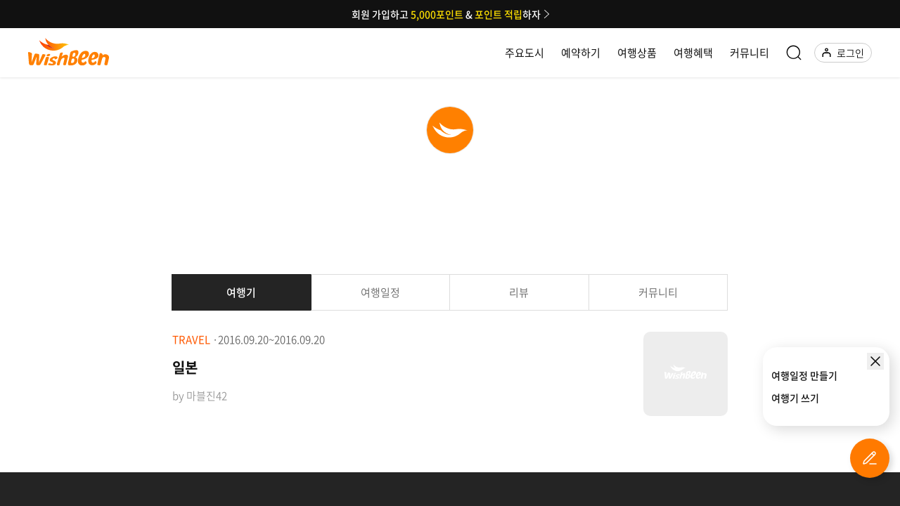

--- FILE ---
content_type: application/x-javascript
request_url: https://www.wishbeen.co.kr/3268.0bec3e7c7c43104a.js
body_size: 1627
content:
"use strict";(self.webpackChunkwishbeen_frontend=self.webpackChunkwishbeen_frontend||[]).push([[3268],{3268:(F,c,l)=>{l.r(c),l.d(c,{MemberTravelNoteModule:()=>Z});var a=l(69808),u=l(1402),d=l(15439),v=l.n(d),p=l(92340),e=l(5e3),h=l(19897),f=l(92423),T=l(85298),M=l(37556);function _(n,o){1&n&&(e.TgZ(0,"div",2)(1,"p"),e._uU(2,"\ub4f1\ub85d\ub41c \ucf58\ud150\uce20\uac00 \uc5c6\uc2b5\ub2c8\ub2e4."),e.qZA()())}function C(n,o){if(1&n){const t=e.EpF();e.TgZ(0,"li",7)(1,"a",8),e.NdJ("click",function(){const i=e.CHM(t).$implicit;return e.oxw(2).detailTravelogue(i)}),e.TgZ(2,"div",9)(3,"p",10),e._UZ(4,"img",11),e.qZA()(),e.TgZ(5,"div",12)(6,"ul")(7,"li",13)(8,"span"),e._uU(9,"TRAVEL"),e.qZA(),e._uU(10),e.ALo(11,"date"),e.ALo(12,"date"),e.qZA(),e.TgZ(13,"li",14),e._uU(14),e.qZA(),e.TgZ(15,"li",15),e._uU(16),e.qZA()()()()()}if(2&n){const t=o.$implicit;e.xp6(4),e.s9C("src",t.imgSrc,e.LSH),e.xp6(6),e.AsE(" \xb7",e.xi3(11,5,null==t?null:t.during_start,"yyyy.MM.dd"),"~",e.xi3(12,8,null==t?null:t.during_end,"yyyy.MM.dd")," "),e.xp6(4),e.Oqu(null==t?null:t.travelogue_title),e.xp6(2),e.hij(" by ",null==t||null==t.travelogue_creator?null:t.travelogue_creator.user_nick," ")}}function N(n,o){if(1&n){const t=e.EpF();e.TgZ(0,"div",16)(1,"a",17),e.NdJ("click",function(){return e.CHM(t),e.oxw(2).moreList()}),e._uU(2,"\ub354\ubcf4\uae30"),e.qZA()()}}function x(n,o){if(1&n&&(e.TgZ(0,"div",3)(1,"ul",4),e.YNc(2,C,17,11,"li",5),e.qZA(),e.YNc(3,N,3,0,"div",6),e.qZA()),2&n){const t=e.oxw();e.xp6(2),e.Q6J("ngForOf",t.list),e.xp6(1),e.Q6J("ngIf",!t.endOfList)}}const{IMAGE_DOWNLOAD_API:b}=p.N,A=[{path:"",component:(()=>{class n{constructor(t,r,s,i,m){this.api=t,this.dialog=r,this.localService=s,this.authService=i,this.router=m,this.list=[],this.page=1,this.size=4,this.endOfList=!1;const g=this.router.url.split("/");4==g.length&&(this.userId=g[2])}ngOnInit(){this.getTravelogues()}getTravelogues(){this.api.getTravelogues(this.userId,this.page,this.size).subscribe(t=>{t.data.forEach(i=>{i.date=v()(i.travelogue_date).format("YYYY.MM")}),0==this.list.length?this.list=t.data:t.data.forEach(i=>{this.list.push(i)});for(const i of this.list)i.imgSrc=this.getImageSrc(null==i?void 0:i.main_thumbnail_filekey,160);this.endOfList=t.pagination.size*this.page>=t.pagination.total_cnt})}moreList(){this.page++,this.getTravelogues()}refreshList(){this.page=1,this.list=[],this.endOfList=!1,this.getTravelogues()}detailTravelogue(t){this.router.navigate(["/note",t.idx])}modifyTravelogue(t){this.router.navigate(["/write-note"],{queryParams:{idx:t.idx}})}getImageSrc(t,r){if(t){const s=t.replace(/(\?.*)|(#.*)/g,"");return`${b}/${s}?w=${r}&h=${r}`}return"./assets/images/img_default.jpg"}}return n.\u0275fac=function(t){return new(t||n)(e.Y36(h.s),e.Y36(f.FF),e.Y36(T.C),e.Y36(M.e),e.Y36(u.F0))},n.\u0275cmp=e.Xpm({type:n,selectors:[["app-member-travel-note"]],decls:3,vars:2,consts:[["class","nodata",4,"ngIf","ngIfElse"],["showContent",""],[1,"nodata"],[1,"board_wrap"],[1,"trip_list2"],["class","inner",4,"ngFor","ngForOf"],["class","list_btn",4,"ngIf"],[1,"inner"],[3,"click"],[1,"img_wrap"],[1,"img"],["alt","img",3,"src"],[1,"txt_wrap"],[1,"schedule"],[1,"tit"],[1,"nick"],[1,"list_btn"],[1,"btn_st1","more",3,"click"]],template:function(t,r){if(1&t&&(e.YNc(0,_,3,0,"div",0),e.YNc(1,x,4,2,"ng-template",null,1,e.W1O)),2&t){const s=e.MAs(2);e.Q6J("ngIf",0===(null==r.list?null:r.list.length))("ngIfElse",s)}},directives:[a.O5,a.sg],pipes:[a.uU],styles:[""]}),n})()}];let y=(()=>{class n{}return n.\u0275fac=function(t){return new(t||n)},n.\u0275mod=e.oAB({type:n}),n.\u0275inj=e.cJS({imports:[[u.Bz.forChild(A)],u.Bz]}),n})(),Z=(()=>{class n{}return n.\u0275fac=function(t){return new(t||n)},n.\u0275mod=e.oAB({type:n}),n.\u0275inj=e.cJS({imports:[[a.ez,y]]}),n})()}}]);

--- FILE ---
content_type: application/x-javascript
request_url: https://www.wishbeen.co.kr/7008.b4e94fdba3ec63db.js
body_size: 1845
content:
"use strict";(self.webpackChunkwishbeen_frontend=self.webpackChunkwishbeen_frontend||[]).push([[7008],{17008:(B,g,n)=>{n.r(g),n.d(g,{MemberModule:()=>I});var c=n(69808),u=n(1402),v=n(92340),a=n(65620),l=n(91105),e=n(5e3),h=n(37556),M=n(19897);const{IMAGE_DOWNLOAD_API:s}=v.N,r=[{path:"",component:(()=>{class t{constructor(o,i,T,f){this.authService=o,this.api=i,this.router=T,this.globalStore=f;const A=this.router.url.split("/");4==A.length&&(this.userId=A[2]),this.isShowTopBanner$=f.pipe((0,a.Ys)(l.Nn))}ngOnInit(){this.userInfo={nick:"",user_nick:""},this.userId&&this.api.getUserInfo(this.userId).subscribe(o=>{this.userInfo=o,this.userInfo.nick||this.userInfo.user_nick&&(this.userInfo.nick=this.userInfo.user_nick)})}getImage(o){return o?`${s}/${o}?w=200&h=200`:"./assets/images/svg/wb_symbol.svg"}}return t.\u0275fac=function(o){return new(o||t)(e.Y36(h.e),e.Y36(M.s),e.Y36(u.F0),e.Y36(a.yh))},t.\u0275cmp=e.Xpm({type:t,selectors:[["app-member"]],decls:30,vars:9,consts:[["id","content",3,"ngClass"],[1,"user_header"],[1,"in_wrap"],[1,"img"],["alt","userimg",3,"src"],[1,"txt_wrap"],[1,"nick"],[1,"desc"],[1,"tab_sub_wrap",3,"ngClass"],[1,"tab_nav"],["routerLink","note","routerLinkActive","active"],["routerLink","schedules","routerLinkActive","active"],["routerLink","review","routerLinkActive","active"],["routerLink","community","routerLinkActive","active"]],template:function(o,i){1&o&&(e.TgZ(0,"div",0),e.ALo(1,"async"),e.TgZ(2,"div",1)(3,"div",2)(4,"div")(5,"span",3),e._UZ(6,"img",4),e.qZA()(),e.TgZ(7,"div",5)(8,"ul")(9,"li",6),e._uU(10),e.qZA(),e.TgZ(11,"li",7),e._uU(12),e.qZA()()()()(),e.TgZ(13,"div",2)(14,"div",8),e.ALo(15,"async"),e.TgZ(16,"ul",9)(17,"li")(18,"a",10),e._uU(19,"\uc5ec\ud589\uae30"),e.qZA()(),e.TgZ(20,"li")(21,"a",11),e._uU(22,"\uc5ec\ud589\uc77c\uc815"),e.qZA()(),e.TgZ(23,"li")(24,"a",12),e._uU(25,"\ub9ac\ubdf0"),e.qZA()(),e.TgZ(26,"li")(27,"a",13),e._uU(28,"\ucee4\ubba4\ub2c8\ud2f0"),e.qZA()()()(),e._UZ(29,"router-outlet"),e.qZA()()),2&o&&(e.Q6J("ngClass",e.lcZ(1,5,i.isShowTopBanner$)?"withTopBanner":null),e.xp6(6),e.s9C("src",i.getImage(null==i.userInfo?null:i.userInfo.user_profile_image),e.LSH),e.xp6(4),e.Oqu(null==i.userInfo?null:i.userInfo.nick),e.xp6(2),e.hij(" ",(null==i.userInfo?null:i.userInfo.oneline_comment)||"\ub4f1\ub85d\ub41c \ud55c\uc904 \uc18c\uac1c\uac00 \uc5c6\uc2b5\ub2c8\ub2e4. \ub9c8\uc774\ud398\uc774\uc9c0\uc5d0\uc11c [\uc608\uc05c \uc18c\uac1c\uae00]\uc744 \uc791\uc131\ud574\uc8fc\uc138\uc694."," "),e.xp6(2),e.Q6J("ngClass",e.lcZ(15,7,i.isShowTopBanner$)?"withTopBanner":null))},directives:[c.mk,u.yS,u.Od,u.lC],pipes:[c.Ov],styles:["#content.withTopBanner[_ngcontent-%COMP%]{padding:4rem 0 0}.tab_sub_wrap.nav_up.withTopBanner[_ngcontent-%COMP%], .tab_sub_wrap.nav_down.withTopBanner[_ngcontent-%COMP%]{top:11rem}@media only screen and (max-width: 790px){.tab_sub_wrap.nav_up.withTopBanner[_ngcontent-%COMP%], .tab_sub_wrap.nav_down.withTopBanner[_ngcontent-%COMP%]{top:9.2rem}}"]}),t})(),children:[{path:"",redirectTo:"note",pathMatch:"full"},{path:"note",loadChildren:()=>n.e(3268).then(n.bind(n,3268)).then(t=>t.MemberTravelNoteModule)},{path:"schedules",loadChildren:()=>n.e(4436).then(n.bind(n,84436)).then(t=>t.MemberTravelPlanModule)},{path:"review",loadChildren:()=>Promise.all([n.e(1990),n.e(9642),n.e(1712)]).then(n.bind(n,31712)).then(t=>t.MemberReviewModule)},{path:"community",loadChildren:()=>Promise.all([n.e(8592),n.e(2431)]).then(n.bind(n,62431)).then(t=>t.MemberCommunityModule)}]}];let p=(()=>{class t{}return t.\u0275fac=function(o){return new(o||t)},t.\u0275mod=e.oAB({type:t}),t.\u0275inj=e.cJS({imports:[[u.Bz.forChild(r)],u.Bz]}),t})(),I=(()=>{class t{}return t.\u0275fac=function(o){return new(o||t)},t.\u0275mod=e.oAB({type:t}),t.\u0275inj=e.cJS({imports:[[c.ez,p]]}),t})()},19897:(B,g,n)=>{n.d(g,{s:()=>e});var c=n(92340),u=n(40520),v=n(5e3);const{API_URL:a}=c.N,l={headers:new u.WM({"Content-Type":"application/json"})};let e=(()=>{class h{constructor(s){this.http=s}getUserInfo(s){return this.http.get(`${a}/users/${s}`,{headers:l.headers})}getTravelogues(s,d,m,r="during_start__desc"){let p=(new u.LE).set("page",`${d}`);return p=p.append("size",`${m}`),p=p.append("sort",r),this.http.get(`${a}/users/${s}/travelogues`,{headers:l.headers,params:p})}getSchedules(s,d,m){let r=(new u.LE).set("page",`${d}`);return r=r.append("size",`${m}`),this.http.get(`${a}/users/${s}/schedules`,{headers:l.headers,params:r})}getReviews(s,d,m){let r=(new u.LE).set("page",`${d}`);return r=r.append("size",`${m}`),this.http.get(`${a}/users/${s}/reviews`,{headers:l.headers,params:r})}getSights(s){return this.http.get(`${a}/sights/${s}`,{headers:l.headers})}getCommunities(s,d,m){let r=(new u.LE).set("page",d);return r=r.append("size",m),this.http.get(`${a}/users/${s}/communities`,{headers:l.headers,params:r})}}return h.\u0275fac=function(s){return new(s||h)(v.LFG(u.eN))},h.\u0275prov=v.Yz7({token:h,factory:h.\u0275fac,providedIn:"root"}),h})()}}]);